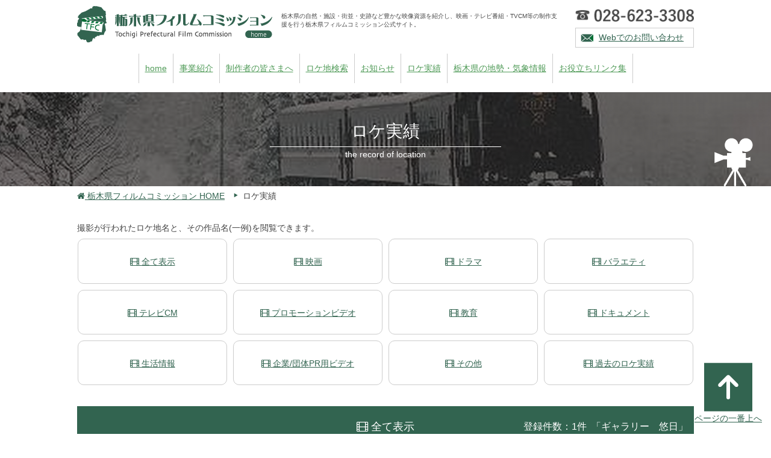

--- FILE ---
content_type: text/html; charset=UTF-8
request_url: https://www.tochigi-film.jp/results/?can_id=683
body_size: 3855
content:
<!DOCTYPE HTML PUBLIC "-//W3C//DTD HTML 4.01 Transitional//EN"
"http://www.w3.org/TR/html4/loose.dtd">
<html>
<head>
<!-- Global site tag (gtag.js) - Google Analytics -->
<script async src="https://www.googletagmanager.com/gtag/js?id=UA-148360050-1"></script>
<script>
  window.dataLayer = window.dataLayer || [];
  function gtag(){dataLayer.push(arguments);}
  gtag('js', new Date());

  gtag('config', 'UA-148360050-1');
</script>
<title>ロケ実績｜栃木県フィルムコミッション</title>
<meta http-equiv="Content-Type" content="text/html; charset=utf-8">
<meta name="keywords" content="ロケ実績,栃木県フィルムコミッション,フィルムコミッション,栃木県,ロケ,ロケナビ,映画,撮影,テレビ">
<meta name="description" content="栃木県フィルムコミッションは、栃木県の自然・施設・街並・史跡など豊かな映像資源を紹介し、映画・テレビ番組・TVCM等の制作支援を行うサイトです。">
<meta name="format-detection" content="telephone=no">
<link rel="shortcut icon" href="common/favicon.ico"> 
<!-- ogp -->
<meta property="og:title" content="ロケ実績" />
<meta property="og:site_name" content="栃木県フィルムコミッション公式サイト" />
<meta property="og:description" content="栃木県フィルムコミッションは、栃木県の自然・施設・街並・史跡など豊かな映像資源を紹介し、映画・テレビ番組・TVCM等の制作支援を行うサイトです。" />
<meta name="viewport" content="width=device-width,initial-scale=1,user-scalable=no">
<meta name="format-detection" content="telephone=no">
<meta property="og:url" content="https://www.tochigi-film.jp/" />
<meta property="og:image" content="common/ogp.gif" />
<!--common css-->
<link rel="stylesheet" type="text/css" href="/common/css/common.css" media="all">
<!--each pages-->
<link rel="stylesheet" type="text/css" href="/common/css/result.css" media="all" />
<link rel="stylesheet" type="text/css" href="/common/css/font-awesome.min.css" media="all" />
<!-- js -->
<script type="text/javascript" src="/common/js/jquery-1.9.1.min.js"></script>
<script type="text/javascript" src="/common/js/common.js"></script>
<script type="text/javascript" src="/common/js/tel.js"></script>
</head>
<body class="result">
<div id="header" class="clearfix">
<a id="pagetop" name="pagetop"></a>
<h1><a href="/index.php"><img src="/common/img/logo.png" alt="栃木県フィルムコミッション"></a>
<p>栃木県の自然・施設・街並・史跡など豊かな映像資源を紹介し、映画・テレビ番組・TVCM等の制作支援を行う栃木県フィルムコミッション公式サイト。</p>
</h1>
<p class="contact">
<a href="tel:0286233308"><img src="/common/img/tel.png" alt="028-623-3308"></a>
<a class="inquiry" href="/inquiry/index.php">Webでのお問い合わせ</a>
</p>

<p class="btn-menu tb"><img src="/common/img/menu.png"></p>


<ul id="gnavi">
<li><a href="/index.php">home</a></li>
<li><a href="/about_us/index.html">事業紹介</a></li>
<li><a href="/for_staff/index.html">制作者の皆さまへ</a></li>
<li><a href="/navi/index.php">ロケ地検索</a></li>
<li><a href="/topics/index.php">お知らせ</a></li>
<li><a href="/results/index.php">ロケ実績</a></li>
<li><a href="/weather/index.html">栃木県の地勢・気象情報</a></li>
<li><a href="/link/index.php">お役立ちリンク集</a></li>
</ul><!--/gnavi-->

</div><!--/header-->
<h2 id="pttl">ロケ実績<span>the record of location</span></h2>
<ul id="topics_path">
<li><a href="/index.php"><i class="fa fa-home"></i> 栃木県フィルムコミッション HOME</a></li>
<li>ロケ実績</li>
</ul><!--/topics_path-->
<div id="contents" class="link clearfix">
<p>撮影が行われたロケ地名と、その作品名(一例)を閲覧できます。</p>
<ul id="lnavi" class="btn">
<li><a href="?genre_id=0&sort=&city_id=&can_id=683" class="naviLoca"><i class="fa fa-film"></i> 全て表示</a></li>
<li><a href="?genre_id=1&sort=&city_id=&can_id=683" class="naviLoca"><i class="fa fa-film"></i> 映画</a></li>
<li><a href="?genre_id=4&sort=&city_id=&can_id=683" class="naviLoca"><i class="fa fa-film"></i> ドラマ</a></li>
<li><a href="?genre_id=5&sort=&city_id=&can_id=683" class="naviLoca"><i class="fa fa-film"></i> バラエティ</a></li>
<li><a href="?genre_id=2&sort=&city_id=&can_id=683" class="naviLoca"><i class="fa fa-film"></i> テレビCM</a></li>
<li><a href="?genre_id=3&sort=&city_id=&can_id=683" class="naviLoca"><i class="fa fa-film"></i> プロモーションビデオ</a></li>
<li><a href="?genre_id=9&sort=&city_id=&can_id=683" class="naviLoca"><i class="fa fa-film"></i> 教育</a></li>
<li><a href="?genre_id=6&sort=&city_id=&can_id=683" class="naviLoca"><i class="fa fa-film"></i> ドキュメント</a></li>
<li><a href="?genre_id=8&sort=&city_id=&can_id=683" class="naviLoca"><i class="fa fa-film"></i> 生活情報</a></li>
<li><a href="?genre_id=10&sort=&city_id=&can_id=683" class="naviLoca"><i class="fa fa-film"></i> 企業/団体PR用ビデオ</a></li>
<li><a href="?genre_id=7&sort=&city_id=&can_id=683" class="naviLoca"><i class="fa fa-film"></i> その他</a></li>
<li><a href="02.html" class="naviLoca"><i class="fa fa-film"></i> 過去のロケ実績</a></li>
</ul><!--/lnavi-->
<h3 class="ttl"><i class="fa fa-film"></i>&nbsp;全て表示</h3>
<p id="number">登録件数：1件
&nbsp;「ギャラリー　悠日」</p>
<div id="sort">
<form action="" method="get">
<input type="hidden" name="genre_id" value="">
<input type="hidden" name="city_id" value="">
<input type="hidden" name="can_id" value="683">
〈並べ替え〉
<select name="sort">
<option value="1" >登録日</option>
<option value="2" >公開日</option>
</select>
<input type="submit" value="検索">
</form>
</div>
<ul class="pager">
<span>1</span>

</ul><!--/pager-->
<ul id="list">
<li style="background-image:url(/img/IMG00000135res1.jpg);">
<span>
<p class="genre" style="background-color:#4682DC;">プロモーションビデオ</p>
<p class="name"><a href="?rid=135"><i class="fa fa-film"></i> <!-- 2009-02-18  -->
ａｉｋｏ　『ｍｉｌｋ』</a></p>
<p class="outline">ａｉｋｏの新曲『ｍｉｌｋ』のプロモーションビデオの撮影が、宇都宮市内で行われました。
ブリジストンサイクル「アルベルト」のＣＭ...</p><p class="date">2009年02月18日&nbsp;公開</p>
<p class="spot"><a href="../navi/result.php?lid=683"><i class="fa fa-thumb-tack"></i> ギャラリー　悠日</a>/宇都宮市</p>
</span>
</li>
</li>
</ul><!--/list-->
<ul class="pager">
<span>1</span>

</ul><!--/pager-->
</div><!--/contents-->
<div id="footer">

<a id="pTop" href="#pagetop"><img src="/common/img/pagetop.png" alt="ページの一番上へ" />ページの一番上へ</a>

<ul id="bnr">
<li><a href="https://www.tochigiji.or.jp/" target="_blank"><img src="/common/img/bnr/tabinet.png" alt="とちぎ旅ネット: 栃木県観光物産協会公式サイト"></a></li>
<li><a href="http://www.tochimaru-shop.com/" target="_blank"><img src="/common/img/bnr/tochimarushop.png" alt="栃木県アンテナショップ｢とちまるショップ｣"></a></li>
<li><a href="https://www.facebook.com/welovetochigi/" target="_blank"><img src="/common/img/bnr/welovetochigi.png" alt="We Love とちぎプロジェクト - ホーム | Facebook"></a></li>
<li><a href="https://twitter.com/film_TFC" target="_blank"><img src="/common/img/bnr/twitter.png" alt="栃木県フィルムコミッション公式ツイッター"></a></li>
</ul><!--/bnr-->

<p class="add"><img src="/common/img/logo_f.png" alt="">
栃木県産業労働観光部観光交流課<br>
E-mail:mail@tochigi-film.jp<br>
TEL.028-623-3308　FAX.028-623-3306</p>

<ul class="subnavi">
<li><a href="/inquiry/index.php">お問い合わせ</a></li>
<li><a href="/link/index.php">お役立ちリンク集</a></li>
<li><a href="/privacy/index.html">プライバシーポリシー</a></li>
</ul><!--/.subnavi-->


<div id="sns_btn">
<!--facebook-->
<span id="btn_facebook">
<script type="text/javascript">
    var url = encodeURIComponent(location.href);
    document.write('<iframe src="http://www.facebook.com/plugins/like.php?href=' + url + '&width=100&layout=button_count&show_faces=false&action=like&colorscheme=light&height=20" scrolling="no" frameborder="0" style="border:none; overflow:hidden;width:100px;height:20px;" allowTransparency="true"></iframe>');
</script>
</span>
<!--google plus-->
<span id="btn_google">
<g:plusone size="medium"></g:plusone>
<script type="text/javascript">
  window.___gcfg = {lang: 'ja'};

  (function() {
    var po = document.createElement('script'); po.type = 'text/javascript'; po.async = true;
    po.src = 'https://apis.google.com/js/plusone.js';
    var s = document.getElementsByTagName('script')[0]; s.parentNode.insertBefore(po, s);
  })();
</script>
</span>
<!--twitter-->
<span id="btn_twitter">
<a href="https://twitter.com/share" class="twitter-share-button" data-lang="ja">ツイート</a>
<script>!function(d,s,id){var js,fjs=d.getElementsByTagName(s)[0];if(!d.getElementById(id)){js=d.createElement(s);js.id=id;js.src="//platform.twitter.com/widgets.js";fjs.parentNode.insertBefore(js,fjs);}}(document,"script","twitter-wjs");</script>
</span>
<!--line-->
<span id="btn_line">
<script type="text/javascript" src="http://media.line.naver.jp/js/line-button.js?v=20130508" ></script>
<script type="text/javascript">
new jp.naver.line.media.LineButton({"pc":false,"lang":"ja","type":"a"});
</script>
</span>
</div><!--/sns_btn-->


<p class="copyright"><small>All Rights Reserved,Copyright（C）Tochigi Prefecture<br>
各ページに掲載の写真・音声・CG及び記事の無断転載を禁じます。</small></p>

</div><!--/footer-->
</body>
</html>

--- FILE ---
content_type: text/html; charset=utf-8
request_url: https://accounts.google.com/o/oauth2/postmessageRelay?parent=https%3A%2F%2Fwww.tochigi-film.jp&jsh=m%3B%2F_%2Fscs%2Fabc-static%2F_%2Fjs%2Fk%3Dgapi.lb.en.2kN9-TZiXrM.O%2Fd%3D1%2Frs%3DAHpOoo_B4hu0FeWRuWHfxnZ3V0WubwN7Qw%2Fm%3D__features__
body_size: 161
content:
<!DOCTYPE html><html><head><title></title><meta http-equiv="content-type" content="text/html; charset=utf-8"><meta http-equiv="X-UA-Compatible" content="IE=edge"><meta name="viewport" content="width=device-width, initial-scale=1, minimum-scale=1, maximum-scale=1, user-scalable=0"><script src='https://ssl.gstatic.com/accounts/o/2580342461-postmessagerelay.js' nonce="ybnVEIe2PS8-yHZa0a47_Q"></script></head><body><script type="text/javascript" src="https://apis.google.com/js/rpc:shindig_random.js?onload=init" nonce="ybnVEIe2PS8-yHZa0a47_Q"></script></body></html>

--- FILE ---
content_type: text/css
request_url: https://www.tochigi-film.jp/common/css/common.css
body_size: 4364
content:
@charset "euc-jp";

/* reset style
----------------------------------------------------------- */

html {
	overflow-y:scroll;
}
body,div,
dl,dt,dd,ul,ol,li,
h1,h2,h3,h4,h5,h6,
pre,form,fieldset,input,textarea,p,blockquote,th,td {
	margin:0;
	padding:0;
}
body,x:-moz-broken {
	margin-left:-1px;
}
h1,h2,h3,h4,h5,h6,p {
	font-weight:normal;
	font-size: 100%;
	text-align:left;
}
ol,ul,li{
	list-style:none;
}
ul,li,img{
	margin:0;
	padding:0;
	list-style:none;
	vertical-align:bottom;
	line-height:1.6;
	text-align:left;
}
caption,th {
	text-align:left;
}
address,caption,cite,code,dfn,em,strong,th,var {
	font-style:normal;
	font-weight:normal;
}
a{
	text-decoration:none;
	outline:0;
	line-height:1.6;
/* Hides from IE-mac \*/
	overflow:hidden;
/* End hide from IE-mac */
}

img,td,th {
	border:0;
}
table {
	border-collapse:collapse;
	border-spacing:0;
}
td,th{
	text-align: left;
	vertical-align: top;
}


/* CLEAR FIX*/
.clearfix:after,
p.text:after{
	content: ".";  
	display: block;  
	visibility: hidden;  
	height: 0.1px;  
	font-size: 0.1em;  
	line-height: 0;  
	clear: both;  
}
.clearfix,
p.text{display: inline-block;}
/* Hides from IE-mac \*/
* html .clearfix { height: 1%;}
* html p.text { height: 1%;}
.clearfix,
p.text{display: block;}
/* End hide from IE-mac */



/* function
----------------------------------------------------------------------------------*/
/* margin */
.mt0  {margin-top:0px!important;}
.mt5  {margin-top:5px!important;}
.mt10 {margin-top:10px!important;}
.mt15 {margin-top:15px!important;}
.mt20 {margin-top:20px!important;}
.mt25 {margin-top:25px!important;}
.mt30 {margin-top:30px!important;}
.mt40 {margin-top:40px!important;}
.mt50 {margin-top:50px!important;}

.mb0  {margin-bottom:0px!important;}
.mb5  {margin-bottom:5px!important;}
.mb10 {margin-bottom:10px!important;}
.mb15 {margin-bottom:15px!important;}
.mb20 {margin-bottom:20px!important;}
.mb25 {margin-bottom:25px!important;}
.mb30 {margin-bottom:30px!important;}
.mb40 {margin-bottom:40px!important;}
.mb50 {margin-bottom:50px!important;}

.mr0  {margin-right:0px!important;}
.mr5  {margin-right:5px!important;}
.mr10 {margin-right:10px!important;}
.mr15 {margin-right:15px!important;}
.mr20 {margin-right:20px!important;}
.mr25 {margin-right:25px!important;}
.mr30 {margin-right:30px!important;}

.ml0  {margin-left:0px!important;}
.ml5  {margin-left:5px!important;}
.ml10 {margin-left:10px!important;}
.ml15 {margin-left:15px!important;}
.ml20 {margin-left:20px!important;}
.ml25 {margin-left:25px!important;}
.ml30 {margin-left:30px!important;}

/* padding */
.pt0  {padding-top:0px!important;}
.pt5  {padding-top:5px!important;}
.pt10 {padding-top:10px!important;}
.pt15 {padding-top:15px!important;}
.pt20 {padding-top:20px!important;}
.pt25 {padding-top:25px!important;}
.pt30 {padding-top:30px!important;}

.pb0  {padding-bottom:0px!important;}
.pb5  {padding-bottom:5px!important;}
.pb10 {padding-bottom:10px!important;}
.pb15 {padding-bottom:15px!important;}
.pb20 {padding-bottom:20px!important;}
.pb25 {padding-bottom:25px!important;}
.pb30 {padding-bottom:30px!important;}

.pr0  {padding-right:0px!important;}
.pr5  {padding-right:5px!important;}
.pr10 {padding-right:10px!important;}
.pr15 {padding-right:15px!important;}
.pr20 {padding-right:20px!important;}
.pr25 {padding-right:25px!important;}
.pr30 {padding-right:30px!important;}

.pl0  {padding-left:0px!important;}
.pl5  {padding-left:5px!important;}
.pl10 {padding-left:10px!important;}
.pl15 {padding-left:15px!important;}
.pl20 {padding-left:20px!important;}
.pl25 {padding-left:25px!important;}
.pl30 {padding-left:30px!important;}

.align-l{text-align:left!important;}
.align-r{text-align:right!important;}
.align-c{text-align:center!important;}

.fr{float:right!important;}
.fl{float:left!important;}

.clear{clear:both!important;}
.wrap{overflow:hidden;zoom:1;}

.fs12{font-size:85.714%!important;}
.c-green{color:#346238;}

.red{color:red;}



/* common
----------------------------------------------------------------------------------*/

body {
	margin:0;
	padding:0;
	font-size:87.5%;
	font-family:游ゴシック体, 'Yu Gothic', YuGothic, 'ヒラギノ角ゴシック Pro', 'Hiragino Kaku Gothic Pro', メイリオ, Meiryo, Osaka, 'ＭＳ Ｐゴシック', 'MS PGothic', sans-serif;
	line-height:1.8;
	color:#464646;
	vertical-align:top;
	background-color:#ffffff;
	-webkit-text-size-adjust:100%;
}


a:link   {color:#326450;text-decoration:underline;}
a:visited{color:#326450;text-decoration:underline;}
a:hover  {color:orange;text-decoration:none;}
a:active {color:#326450;text-decoration:underline;}

a:hover img{
    opacity:0.50;
    filter: alpha(opacity=50);
	transition-property: all;
	transition: 0.3s linear;
}

img{max-width:100%;}

.sp,
.tb {display: none;}
@media screen and (max-width: 1054px) {
	.tb {display: block;}
}
@media screen and (max-width: 640px) {
	.sp {display: block;}
}

.coution{color:red;font-size:12px;font-weigth:bold;}



/* structure
----------------------------------------------------------------------------------*/
div#header{
	width:1024px;
	margin:0 auto;
	padding-bottom:15px;
}

div#contents{
	width:1024px;
	margin:0 auto;
}
@media screen and (max-width: 1054px) {
	div#header{
		width:auto;
		margin:0 50px;
	}
	div#contents{
		width:auto;
		padding:0 30px;
	}
}
@media screen and (max-width: 670px) {
	div#header{
		margin:0 15px;
	}
	div#contents{
		padding:0 15px;
	}
}
@media screen and (max-width: 510px) {
	div#header{
		margin:0 15px 0 15px;
	}
}

/* btn
----------------------------------------------------------------------------------*/
ul.btn{
	text-align:center;
	letter-spacing:-0.40em;
}
ul.btn li{
	display:inline-block;
	margin:5px;
	padding:0;
	text-align:center;
	vertical-align:top;
	letter-spacing:normal;
	border:1px #ccc solid;
	border-radius: 10px;
	-webkit-border-radius: 10px;
	-moz-border-radius: 10px;
	zoom:1;
}
ul.btn li a{
	display:block;
	padding: calc(15px + 0.8em) 10px calc(13px + 0.8em);
	text-align:center;
	border-radius: 10px;
	-webkit-border-radius: 10px;
	-moz-border-radius: 10px;
	zoom:1;
}
ul.btn li a:hover{
	color:white;
	background-color:#ff6400;
}

ul.btn.single{}
ul.btn.single li{}


/* link
----------------------------------------------------------------------------------*/
ul.link{}
ul.link li{
	margin:5px 20px 5px 0;
	padding-left:15px;
	background:url(../img/arr.png) no-repeat left 0.4em;
}
p.link{
	padding-left:15px;
	background:url(../img/arr.png) no-repeat left 0.4em;
}
a.link{
	display:block;
	padding-left:15px;
	background:url(../img/arr.png) no-repeat left 0.4em;
}

/* header
----------------------------------------------------------------------------------*/
div#header h1{
	width:calc(100% - 16em);
	float:left;
	margin:10px 0 0 0;
}
div#header h1 img{
	float:left;
	margin:0 15px 0 0;
}
div#header h1 p{
	margin:10px 0 0 0;
	font-size:10px;
	line-height:1.4;
}

div#header p.contact{
	float:right;
	width:calc(11em + 43px);
	margin:15px 0 0 0;
}
div#header p.contact a{
	display:block;
	margin:0 0 10px;
}
div#header p.contact a.inquiry{
	padding:4px 5px 5px 38px;
	border:1px #ccc solid;
	background:url(../img/icon/mail.png) no-repeat 8px center;
}


#header .btn-menu {
    position: absolute;
    top:15px;
    right:20px;
    font-size: 40px;
    font-size: 4rem;
}

@media screen and (max-width: 1054px) {
	div#header h1 {
		width: calc(100% - 16em - 40px);
		float: left;
		margin: 10px 0 0 0;
	}
	div#header p.contact {
		float: right;
		width: calc(11em + 43px);
		margin: 15px 40px 0 0;
	}
}
@media screen and (max-width: 960px) {
	h1 a{
		display: block;
	}
}
@media screen and (max-width: 670px) {
	div#header h1 {
		width: 325px;
		float: none;
		margin: 10px auto 0;
		text-align:center;
	}
	div#header h1 p{
		display: none;
	}
	div#header p.contact {
		float: none;
		width: 255px;
		margin: 0 auto;
		text-align:center;
	}
	div#header p.contact a {
		float: left;
		margin: 0;
	}
	div#header p.contact a.inquiry {
		width: 40px;
		height: 0;
		padding: 30px 0 0 0;
		border: 0;
		background-position: center 5px;
	}
}
@media screen and (max-width: 510px) {
	div#header h1 {
		width: auto;
		margin: 10px 0 0;
	}
	div#header p.contact {
		width: auto;
		margin: 0;
	}
	#header .btn-menu {
		right:10px;
	}
}

@media screen and (max-width: 350px) {
	div#header p.contact a {
		width:85%;
	}
	div#header p.contact a.inquiry {
		width:15%;
	}
}

/* gnavi
----------------------------------------------------------------------------------*/
ul#gnavi{
	width:100%;
	clear:both;
	position:relative;
	margin:0 auto;
	text-align:center;
	letter-spacing:-0.40em;
}
ul#gnavi li{
	display:inline-block;
	*display:inline;
	margin:0 auto;
	padding:0;
	vertical-align:top;
	letter-spacing:normal;
	zoom:1;
	border-right:1px #ccc solid;
}

ul#gnavi li:first-child{
	border-left:1px #ccc solid;
}
ul#gnavi li a {
	display:block;
	padding:15px 10px;
	color:#509b58;
	font-size:14px;
	line-height:1.4;
	white-space:nowrap;
	text-align:center;
	text-decoration:underline;
	overflow:hidden
}
ul#gnavi li a:hover {
	color:white;
	text-decoration:none;
	background-color:orange;
}
ul#gnavi li a span {
	display:block;
	font-size:24px;
}
ul#gnavi li a strong {
	color:#464646;
	font-weight:normal
}
ul#gnavi li ul {
	display:none;
	position:absolute;
	top:60px;
	left:50%;
	width:300px;
	margin:0 0 0 -150px;
	padding:0;
	border:1px #ccc solid;
	background:#fff;
}
ul#gnavi li ul li {
	width:100%;
	padding:0;
	border-right:none;
	border-bottom:1px #ccc solid;
}
ul#gnavi li ul li:first-child{
	border-left:none;
}
ul#gnavi li ul li:last-child{
	border-bottom:none;
}
ul#gnavi li ul li a {
	display:block;
	height:inherit;
	padding:10px 15px;
	font-size:14px;
	text-indent:0;
	text-align:center;
	background:none;
	border-left:none;
	border-right:none;
}
ul#gnavi li ul li a:hover {
	color:white;
	background:orange!important;
	transition-property: all;
	transition: 0.3s linear;
}
ul#gnavi li ul li:last-child a {
	border:none
}


@media screen and (max-width: 1054px) {
	ul#gnavi {
		display:none;
		width:100%;
		margin:0 auto 10px;
	}
	ul#gnavi li {
		display:block;
		position:relative;
		width:100%;
		padding:0;
		border-top:1px #ccc solid;
		border-right:none;
	}
	ul#gnavi li:first-child {
		border-left:none;
	}
	ul#gnavi li:last-child {
		border-bottom:1px #ccc solid;
	}
	ul#gnavi li a {
		height:inherit;
		padding:8px 10px;
		text-decoration:none;
		text-indent:0;
		-moz-border-radius:0;
		-webkit-border-radius:0;
		border-radius:0;
		background:#fff;
		box-shadow:none;
	}
	ul#gnavi li a:hover,
	ul#gnavi li a ul li a:hover {
		text-decoration:none
	}
	ul#gnavi li a:before {
		position:absolute;
		right:10px;
		top:11px;
		color:#509b58;
		font-family:'fontAwesome';
		content:"\f054"
	}
	ul#gnavi li a[href="#"]:before {
		position:absolute;
		right:10px;
		top:11px;
		color:#509b58;
		font-family:'FontAwesome';
		content:"\f078"
	}
	ul#gnavi li a:hover:before,
	ul#gnavi li a[href="#"]:hover:before {
		color:white;
	}
	ul#gnavi li ul {
		display:none;
		position:static;
		width:100%;
		margin:0;
		padding:0;
		border:none;
		-moz-border-radius:0;
		-webkit-border-radius:0;
		border-radius:0;
		background:#fafafa;
	}
	ul#gnavi li ul li{
		border-top:none;
	}
	ul#gnavi li ul li a {
		padding:15px 10px;
		text-align:left;
		background:none;
	}
	ul#gnavi li ul li a:hover {
		text-decoration:none;
		background:none
	}
}


/* pttl
----------------------------------------------------------------------------------*/
h2#pttl{
	width:100%;
	padding:40px 0;
	color:white;
	font-size:28px;
	text-align:center;
	background:url(../img/bk_check.png) repeat center center,url(../img/pttl/01.png) no-repeat center center;
}
h2#pttl.bg1{background:url(../img/bk_check.png) repeat center center,url(../img/pttl/01.png) no-repeat center center;}
h2#pttl.bg2{background:url(../img/bk_check.png) repeat center center,url(../img/pttl/02.png) no-repeat center center;}
h2#pttl.bg3{background:url(../img/bk_check.png) repeat center center,url(../img/pttl/03.png) no-repeat center center;}
h2#pttl.bg4{background:url(../img/bk_check.png) repeat center center,url(../img/pttl/04.png) no-repeat center center;}
h2#pttl.bg5{background:url(../img/bk_check.png) repeat center center,url(../img/pttl/05.png) no-repeat center center;}
h2#pttl.bg6{background:url(../img/bk_check.png) repeat center center,url(../img/pttl/06.png) no-repeat center center;}
h2#pttl.bg7{background:url(../img/bk_check.png) repeat center center,url(../img/pttl/07.png) no-repeat center center;}
h2#pttl.bg8{background:url(../img/bk_check.png) repeat center center,url(../img/pttl/08.png) no-repeat center center;}
h2#pttl.bg9{background:url(../img/bk_check.png) repeat center center,url(../img/pttl/09.png) no-repeat center center;}
h2#pttl.bg0{background:url(../img/bk_check.png) repeat center center,url(../img/pttl/00.png) no-repeat center center;}


h2#pttl {
-moz-animation: anime1 5s ease;
-webkit-animation: anime1 5s ease;
-o-animation: anime1 5s ease;
-ms-animation: anime1 5s ease;
}

@-moz-keyframes anime1 {
0% {background-position:center top;}
100% {background-position:center center;}
}

@-webkit-keyframes anime1 {
0% {background-position:center top;}
100% {background-position:center center;}
}

@-o-keyframes anime1 {
0% {background-position:center top;}
100% {background-position:center center;}
}

@-ms-keyframes anime1 {
0% {background-position:center top;}
100% {background-position:center center;}
}

h2#pttl:after{
	content:url(../img/icon/camera.png);
	float:right;
	margin:-40px 30px 0 0;
}
h2#pttl span{
	display:block;
	width:30%;
	margin:0 auto;
	padding:0;
	font-size:14px;
	border-top:1px #fff solid;
}

/* topics_path
----------------------------------------------------------------------------------*/
ul#topics_path{
	width:1024px;
	margin:5px auto 30px;
	letter-spacing:-0.40em;
}
ul#topics_path li{
	display:inline-block;
	*display:inline;
	margin:0 15px 0 0;
	padding:0 0 0 15px;
	vertical-align:top;
	letter-spacing:normal;
	zoom:1;
	background:url(../img/arr.png) no-repeat left 0.4em;
}
ul#topics_path li:nth-child(1){	
	padding:0;
	background:none;
}

@media only screen and (max-width: 1054px){
	ul#topics_path{
		width:90%;
		padding:0 5%;
	}
}


/* lnavi style
----------------------------------------------------------- */
ul.btn{
	margin:30px auto;
}

ul.btn li{
	width:calc(25% - 10px)
}
ul.btn li:nth-child(4n){
	margin:5px 0 5px 5px;
}
ul.btn li:nth-child(1),
ul.btn li:nth-child(5),
ul.btn li:nth-child(9),
ul.btn li:nth-child(13),
ul.btn li:nth-child(17){
	margin:5px 5px 5px 0px;
}

/* ttl
----------------------------------------------------------------------------------*/
h3.ttl{
	width:100%;
	padding:18px 0 13px;
	color:white;
	font-size:18px;
	text-align:center;
	background-color:#326450;
}
h3.ttl a{
	color:white;
}
h3.ttl a:hover{
	color:#ff6600;
}




/* pager
----------------------------------------------------------------------------------*/
ul.pager{
	letter-spacing:-0.40em;
}

ul.pager li,
ul.pager span{
	display:inline-block;
	*display:inline;
	width:auto;
	margin:3px;
	padding:0;
	text-align:center;
	vertical-align:top;
	letter-spacing:normal;
	border:1px #ccc solid;
	border-radius: 5px;
	-webkit-border-radius: 5px;
	-moz-border-radius: 5px;
	zoom:1;
}
ul.pager li.prev a,
ul.pager li.next a{
	width:5em;
}
ul.pager li a,
ul.pager span{
	display:block;
	width:2.2em;
	padding:5px 0;
	text-align:center;
}
ul.pager li a:hover{
	color:white;
	background-color:#ff6400;
}
ul.pager span{
	display:inline-block;
	border:1px #fff solid;
}
	



/* footer
----------------------------------------------------------------------------------*/
div#footer{
	width:calc(100% - 50px);
	margin:100px auto 0;
}

/* pagetop */
a#pTop {
    position: fixed;
    right: 15px;
    bottom: 15px;
    text-align: center;
    z-index: 9999999;
    overflow: visible;
}
a#pTop img{
	display:block;
	margin:0 auto;
}
@media screen and (max-width: 510px) {
	a#pTop {
		right: 0;
		bottom: 0;
		width:50px;
		height:50px;
		overflow:hidden;
	}
}
/* bnr */
div#footer ul#bnr{
	width:100%;
	margin:0 0 30px;
	padding:0 0 30px;
	text-align:center;
	letter-spacing:-0.4em;
	border-bottom:1px #ccc solid;
}
div#footer ul#bnr li{
	display:inline-block;
	*display:inline;
	margin:0 10px 10px;
	vertical-align:top;
	letter-spacing:normal;
	zoom:1;
	background-color:white;
}

/* add */
div#footer p.add{
	margin:0 auto;
	text-align:center;
}
div#footer p.add img{
	display:block;
	margin:0 auto;
}
/* subnavi */
div#footer ul.subnavi{
	margin:30px auto;
	text-align:center;
	letter-spacing:-0.40em;
}
div#footer ul.subnavi li{
	display:inline-block;
	*display:inline;
	margin:0 30px 0 0;
	padding:0 0 0 12px;
	vertical-align:top;
	letter-spacing:normal;
	zoom:1;
	background:url(../img/arr.png) no-repeat left 0.5em;
}

@media screen and (max-width: 350px) {
	div#footer ul.subnavi{
		text-align:left;
	}
}

/* sns */
div#sns_btn{
    clear: both;
    width: 100%;
    margin: 15px auto;
    text-align: center;
}

/* copyright */
div#footer p.copyright{
	margin:30px auto;
	text-align:center;
}



/* no image
----------------------------------------------------------- */
.result ul#list li{
	background-image:url(../img/noimg.png);
}

--- FILE ---
content_type: text/css
request_url: https://www.tochigi-film.jp/common/css/result.css
body_size: 1248
content:
@charset "euc-jp";

/* common style
----------------------------------------------------------- */
/* btn */
ul.btn{
	margin:20px 0 0 0;
	padding:20px 0 0 0;
	border-top:1px #ccc solid;
}

/* lnavi */
ul#lnavi{
	margin:0 0 30px 0;
	padding:0 0 0 0;
	border-top:none;
}

/* list style
----------------------------------------------------------- */
div#contents p#number{
	margin-top: calc(-15px - 1.8em);
	margin-bottom: calc(15px + 1.8em);
	padding:0 10px 0 0;
	color:white;
	font-size:16px;
	text-align:right;
}

div#sort{
	margin:-10px 0 10px;
	padding:0;
}

ul#list{
	letter-spacing:-0.40em;
}
ul#list li{
	width:300px;
	display:inline-block;
	*display:inline;
	margin-right:62px;
	margin-bottom:30px;
	padding:225px 0 0;
	vertical-align:top;
	letter-spacing:normal;
	zoom:1;
	background-position:center top;
	background-repeat:no-repeat;
	background-size:auto 225px;
	background-color:#f5f5f5;
}

ul#list li span{
	display:block;
	padding-top:10px;
	padding-bottom:10px;
	background-color:#ffffff;
}
ul#list li:nth-child(3n){
	margin-right:0;
}

ul#list li p.genre{
	width:10em;
	margin-bottom:10px;
	padding:3px 10px 0;
	color:white;
	text-align:center;
	border-radius:10px;
	-webkit-border-radius:10px;
	-moz-border-radius:10px;
}

ul#list li p.name{
	margin-bottom:10px;
	font-size:16px;
}
ul#list li p.outline{
	font-size:12px;
	padding-bottom:5px;
}
ul#list li p.date{
	font-size:12px;
	padding-bottom:15px;
}

ul.pager{
	margin-bottom:30px;
	padding-top:10px;
	border-top:1px #ccc solid;
}


/* detail style
----------------------------------------------------------- */

/*ttl*/

h3.ttl span.genre{
	display:inline-block;
	width:8em;
	margin:2px 10px 0 0;
	padding:3px 10px 1px;
	font-size:12px;
	vertical-align:top;
	border-radius: 10px;
	-webkit-border-radius: 10px;
	-moz-border-radius: 10px;
}

/*gallery*/
div#gallery{
	clear:both;
	width:100%;
	margin:25px 0;
}
div#gallery ul{
	margin:0;
	padding:0;
	letter-spacing:-0.4em;
}
div#gallery ul li{
	display:inline-block;
	*display:inline;
	width:160px;
	margin:0 0 10px 0;
	padding:0 0 0 25px;
	text-align:center;
	vertical-align:top;
	letter-spacing:normal;
	zoom:1;
}
div#gallery ul li a img{
	max-height:120px;
}
div#gallery ul li.main{
	float:left;
	width:650px;
	height:420px;
	margin:0;
	padding:10px 0;
	text-align:center;
	vertical-align:top;
	background-color:#f5f5f5;
	overflow:hidden;
}
div#gallery ul li.main img#image00{
	max-height:420px;
	margin-bottom:430px;
}
div#gallery ul li.main p{
	width:650px;
	height:400px;
	background-color:red;
}
div#gallery ul li p{
	margin:3px 0 0 0;
	font-size:12px;
}
div#gallery ul li p.coution{
	font-size:14px;
}
div#gallery ul li p:before{
	content:"▲";
}


/* information */
dl#information{
	clear:both;
	margin:30px 0 0 0;
}
dl#information dt{
	float:left;
	width:12em;
	margin:0 0 10px;
	padding:5px 10px;
	text-align:center;
	border:1px #ccc solid;
	border-radius: 10px;
	-webkit-border-radius: 10px;
	-moz-border-radius: 10px;
}
dl#information dd{
	width:calc(100% - 15em);
	margin:0 0 10px;
	padding:6px 10px 16px 15em;
	border-bottom:1px #ccc dotted;
}
dl#information dd:last-child{
	border-bottom:none;
}
dl#information dd.kanko a,
dl#information dd.url a{
	padding:0 0 0 10px;
	background:url(../img/arr.png) no-repeat left 0.4em;
}



/* result2 style
----------------------------------------------------------- */
table.past{
	width:100%;
	margin:30px auto;
}
table.past th,
table.past td{
	padding:5px 10px;
	text-align:center;
	vertical-align:top;
}
table.past th{
	color:white;
	border:1px #ccc solid;
	background-color:#326450;
}
table.past td{
	border:1px #ccc solid;
	background-color:white;
}
table.past td table{
	width:100%;
	margin:0;
}
table.past td table th,
table.past td table td{
	color:inherit;
	border:none;
	background-color:transparent;
}

table.past td table td{
	padding:5px 0;
	border-bottom:1px #ccc dotted;
}

table.past td table td.noborder{
	border-bottom:none;
}